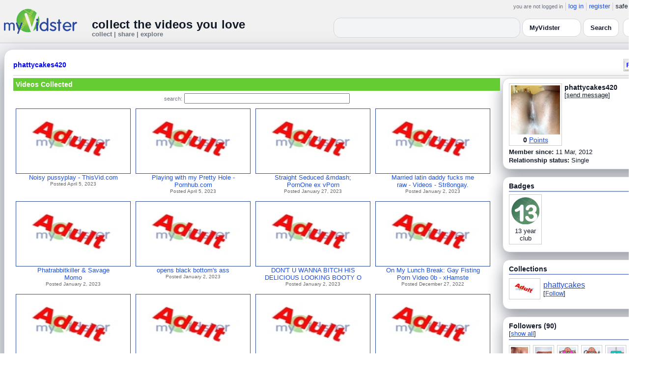

--- FILE ---
content_type: text/html; charset=UTF-8
request_url: https://www.myvidster.com/profile/phattycakes420
body_size: 10628
content:

<!DOCTYPE HTML PUBLIC "-//W3C//DTD HTML 4.01 Transitional//EN" "http://www.w3.org/TR/html4/loose.dtd">
<html>
<head>
<title>MyVidster | phattycakes420</title>
<meta http-equiv="Content-Type" content="text/html; charset=utf-8">
<meta name="description" content="">
<meta name="keywords" content="">
<link type="text/css" rel="stylesheet"  href="/css/style.css?type=css&v=144" />
<link type="text/css" rel="stylesheet"  href="/css/redmond/jquery-ui-1.8.22.custom.css?type=css&v=144" />
<link type="text/css" rel="stylesheet"  href="/css/smartbanner/jquery.smartbanner.css?type=css&v=144" />
<script type="text/javascript" src="/js/jquery-1.12.4.js?v=71"></script>
<script type="text/javascript" src="/js/jquery-migrate-1.4.1.js?v=71"></script>
<script type="text/javascript" src="/js/jquery-ui.min.js?v=71"></script>
<script type="text/javascript" src="/js/jquery.address-1.5.min.js?v=71"></script>
<script type="text/javascript" src="/js/myv_address.js?v=71"></script>
<script type="text/javascript" src="/js/jquery.qtip-1.0.0-rc3.min.js?v=71"></script>
<script type="text/javascript" src="/js/loadingoverlay.min.js?v=71"></script>
<script type="text/javascript" src="/js/vidster.js?v=71"></script>
<script type="text/javascript" src="/js/smartbanner/jquery.smartbanner.js?v=71"></script>
<script type="text/javascript" src="/js/feed.min.js?v=71"></script><script defer src="https://cdn.jsdelivr.net/npm/@cometchat/chat-embed@1.x.x/dist/main.js"></script><link rel="stylesheet" href="/prettyPhoto/css/prettyPhoto.css" type="text/css" media="screen" charset="utf-8" />
<script src="/prettyPhoto/js/jquery.prettyPhoto.js?v=5" type="text/javascript" charset="utf-8"></script>

<!-- Scoped modern styling for profile page (light/dark, matches other pages) -->
<style id="mv-profile-overrides">
  /* Theme tokens (light default) */
  #profile-page {
    --t-bg:#f3f4f6;
    --t-card:#ffffff;
    --t-border:#d1d5db;
    --t-text:#111827;
    --t-muted:#6b7280;
    --t-p1:#6d28d9;
    --t-p2:#a78bfa;
  }

  /* Dark theme overrides (same pattern as collection/channel) */
  html.dark #profile-page,
  body.dark #profile-page,
  .dark-mode #profile-page,
  .theme-dark #profile-page,
  [data-theme="dark"] #profile-page {
    --t-bg:#020617;
    --t-card:#020617;
    --t-border:#1f2937;
    --t-text:#e5e7eb;
    --t-muted:#9ca3af;
    --t-p1:#8b5cf6;
    --t-p2:#c4b5fd;
  }

  /* Canvas */
  #profile-page {
    background:var(--t-bg);
    color:var(--t-text);
    color-scheme:light dark;
    padding:12px 0 32px;
  }

  #profile-inner {
    max-width:1360px;
    margin:0 auto;
    padding:0 8px;
  }

  /* Main profile card (display_user output) */
  #profile-page .container3 {
    background:var(--t-card);
    border-radius:18px;
    border:1px solid var(--t-border);
    box-shadow:0 18px 45px rgba(15,23,42,.50);
    padding:16px 18px 20px;
  }

  /* Avoid old forced white backgrounds */
  #profile-page table {
    background:transparent !important;
  }

  /* Base typography + generic links */
  #profile-page td,
  #profile-page p,
  #profile-page span,
  #profile-page li {
    color:var(--t-text);
  }

  #profile-page a {
    color:var(--t-p1);
    text-decoration:none;
  }
  #profile-page a:hover {
    color:var(--t-p2);
    text-decoration:underline;
  }

  /* Headline styles for all profile section headers */
  #profile-page .home-header,
  #profile-page .collection_header,
  #profile-page .profile_header,
  #profile-page .profile_header_big,
  #profile-page .box_header,
  #profile-page .side_header,
  #profile-page .user_header,
  #profile-page .header,
  #profile-page .section_header,
  #profile-page .profile-title,
  #profile-page .profile_box_header {
    position:relative;
    padding-bottom:6px;
    margin-bottom:6px;
    font-weight:600;
    color:var(--t-text);
  }

  /* Gradient underline (matches 70% width pattern) */
  #profile-page .home-header::after,
  #profile-page .collection_header::after,
  #profile-page .profile_header::after,
  #profile-page .profile_header_big::after,
  #profile-page .box_header::after,
  #profile-page .side_header::after,
  #profile-page .section_header::after,
  #profile-page .profile-title::after,
  #profile-page .profile_box_header::after,
  #profile-page .user_header::after,
  #profile-page .header::after {
    content:"";
    position:absolute;
    left:0;
    bottom:0;
    height:2px;
    width:70%;
    border-radius:999px;
    background:linear-gradient(
        90deg,
        var(--t-p1) 0%,
        var(--t-p2) 60%,
        transparent 100%
    );
  }

  /* Right-rail / info boxes */
  #profile-page .right_box,
  #profile-page .side_box,
  #profile-page .details_video,
  #profile-page .details_ads {
    background:var(--t-card);
    border-radius:14px;
    border:1px solid var(--t-border);
    padding:10px 12px;
    box-shadow:0 12px 30px rgba(15,23,42,.45);
  }

  /* Pager at bottom of profile */
  #profile-page .pager a,
  #profile-page .pager span {
    font-size:11px;
  }

  #profile-page .pager a {
    padding:3px 6px;
    border-radius:999px;
    border:1px solid transparent;
  }
  #profile-page .pager a:hover {
    border-color:var(--t-p1);
    background:rgba(109,40,217,.08);
  }

  /* === Link + tag color rules to match video/collection pages === */

  /* LIGHT MODE: blue + underlined for tags + details links */
  html:not([data-theme="dark"]) #profile-page .tags a,
  html:not([data-theme="dark"]) #profile-page span.tags,
  html:not([data-theme="dark"]) #profile-page span.tags *,
  html:not([data-theme="dark"]) #profile-page .tags a *,
  html:not([data-theme="dark"]) #profile-page a.tag-link {
    color: var(--mvv-link-light) !important;
    -webkit-text-fill-color: var(--mvv-link-light) !important;
    text-decoration: underline !important;
  }

  html:not([data-theme="dark"]) #profile-page .details_video a,
  html:not([data-theme="dark"]) #profile-page .details_video a:visited {
    color: var(--mvv-link-light) !important;
    -webkit-text-fill-color: var(--mvv-link-light) !important;
    text-decoration: underline !important;
  }

  /* DARK MODE: lighter blue + underlined */
  html[data-theme="dark"] #profile-page .tags a,
  html[data-theme="dark"] #profile-page span.tags,
  html[data-theme="dark"] #profile-page span.tags *,
  html[data-theme="dark"] #profile-page .tags a *,
  html[data-theme="dark"] #profile-page a.tag-link {
    color: var(--mvv-link-dark) !important;
    -webkit-text-fill-color: var(--mvv-link-dark) !important;
    text-decoration: underline !important;
  }

  html[data-theme="dark"] #profile-page .details_video a,
  html[data-theme="dark"] #profile-page .details_video a:visited {
    color: var(--mvv-link-dark) !important;
    -webkit-text-fill-color: var(--mvv-link-dark) !important;
    text-decoration: underline !important;
  }

  /* Permission labels stay red in both modes (e.g., Adult) */
  #profile-page font[color="red"],
  #profile-page span[style*="red"],
  #profile-page a[style*="red"],
  #profile-page .permission,
  #profile-page .permissions {
    color:#ef4444 !important;
    -webkit-text-fill-color:#ef4444 !important;
  }
</style>

<!-- Google tag (gtag.js) -->
<script async src="https://www.googletagmanager.com/gtag/js?id=G-578CWQBKGV"></script>
<script>
  window.dataLayer = window.dataLayer || [];
  function gtag(){dataLayer.push(arguments);}
  gtag('js', new Date());

  gtag('config', 'G-578CWQBKGV');
</script>
<script type="text/javascript">
  function report_photo(name,id) {
        if (confirm('Report this photo?')) {
            x = {action:"report_photo", name:""+name+"", id:""+id+""};
            l='/processor.php';
            $("#report_photo").load(l,x);
        }
    }
  
  function block_user(disp_user_id,unblock) {
        if(unblock)
            var msg = "Unblock this user?";
        else
            var msg = "Block this user?"

        if (confirm(msg)) {
            x = {action:"block_user", disp_user_id:""+disp_user_id+"", unblock:""+unblock+""};
            l='/processor.php';
            $("#user_block").load(l,x);
        }
    }

  $(document).ready(function(){
    $("a[rel^='prettyPhoto']").prettyPhoto({
      markup: '<div class="pp_pic_holder"> \
                    <div class="ppt"> </div> \
                    <div class="pp_top"> \
                        <div class="pp_left"></div> \
                        <div class="pp_middle"></div> \
                        <div class="pp_right"></div> \
                    </div> \
                    <div class="pp_content_container"> \
                        <div class="pp_left"> \
                        <div class="pp_right"> \
                            <div class="pp_content"> \
                                <div class="pp_loaderIcon"></div> \
                                <div class="pp_fade"> \
                                    <a href="#" class="pp_expand" title="Expand the image">Expand</a> \
                                    <div class="pp_hoverContainer"> \
                                        <a class="pp_next" href="#">next</a> \
                                        <a class="pp_previous" href="#">previous</a> \
                                    </div> \
                                    <div id="pp_full_res"></div> \
                                    <div class="pp_details"> \
                                        <div class="pp_nav"> \
                                            <a href="#" class="pp_arrow_previous">Previous</a> \
                                            <p class="currentTextHolder">0/0</p> \
                                            <a href="#" class="pp_arrow_next">Next</a> \
                                        </div> \
                                        <p class="pp_description"></p> \
                                        <div id="report_photo"><a href="#" onclick="report_photo(\'phattycakes420\',\'202512\');">Report image</a></div> \
                                        <a class="pp_close" href="#">Close</a> \
                                    </div> \
                                </div> \
                            </div> \
                        </div> \
                        </div> \
                    </div> \
                    <div class="pp_bottom"> \
                        <div class="pp_left"></div> \
                        <div class="pp_middle"></div> \
                        <div class="pp_right"></div> \
                    </div> \
                </div> \
                <div class="pp_overlay"></div>'
    });
  });

</script>
</head>
<body>
<script>(function(){const k='theme',s=localStorage.getItem(k),d=matchMedia('(prefers-color-scheme: dark)').matches;document.documentElement.setAttribute('data-theme',(s==='light'||s==='dark')?s:(d?'dark':'light'));})();</script>
		<style id="modern-header-vars">
		:root{
		  --bg:#0b0f17;
		  --text:#e5e7eb;
		  --muted:#9ca3af;
		  --card:#121826;
		  --border:#1f2937;
		  --accent:#60a5fa;
		  --accent-strong:#3b82f6;
		}
		@media (prefers-color-scheme: light){
		  :root{
		    --bg:#ffffff; --text:#111827; --muted:#6b7280; --card:#fafafc; --border:#e5e7eb;
		    --accent:#2563eb; --accent-strong:#1d4ed8;
		  }
		}
		html, body { background: var(--bg); }
		#myv_header, #myv_header * { color: var(--text); }
		#myv_header a { color: var(--accent); text-decoration: none; }
		#myv_header a:hover { color: var(--accent-strong); text-decoration: underline; }
		.home-header { font-size:20px; font-weight:700; letter-spacing:.2px; }
		.home-sub { color: var(--muted); font-size:12px; }
		.theme-toggle { padding:6px 10px; border:1px solid var(--border); background:var(--card); color:var(--text); border-radius:10px; cursor:pointer; }
		</style>
		   <div class="container" id="myv_header" style="padding-top:5px;">
				<table width="1360" border="0" align="center" cellspacing="0" cellpadding="0">
					<tr>
						<td>
							<table width="100%" cellspacing="0" cellpadding="0" border="0">
								<tr>
									<td width="165" valign="bottom">
										<table width="100%" cellspacing="0" cellpadding="0" border="0">
											<tr>
												<td ><a href="/"><IMG SRC="/images/myvidster_logo.png?v=1" BORDER="0"></a></td>
											</tr>
										</table>
									</td>
									<td><IMG SRC="/images/spacer.gif" WIDTH="8" HEIGHT="1" BORDER="0" ALT=""></td>
									<td valign="top">
										<table width="100%" cellspacing="0" cellpadding="0" border="0">
											<tr>
												<td align="right"><ul id="sddm">
						<li><span class="postdate">you are not logged in</span></li>
						<li><a href="/user/">log in</a></li>
						<li><a href="/user/registration.php">register</a></li>
						<li class="last">safe browsing: <a href="#" onClick="if (confirm('To disable safe browsing you must be at least 18 years of age.')) window.location='/disable_filter.php'">on</a></li>
					</ul></td>
											</tr>
											<tr>
												<td><IMG SRC="/images/spacer.gif" WIDTH="1" HEIGHT="8" BORDER="0" ALT=""></td>
											</tr>
											<tr>
												<td align="right">
													<table width="100%" cellspacing="0" cellpadding="0" border="0"><tr>
														<td valign="bottom" align="left"><span class="home-header">collect the videos you love</span><br><span class="home-sub">collect | share | explore</span></td>
														<td align="right">
															<script type="text/javascript">
						$(function() {
							$("#q")
							.bind( "keydown", function( event ) {
								if ( event.keyCode === $.ui.keyCode.TAB &&
										$( this ).data( "autocomplete" ).menu.active ) {
									event.preventDefault();
								}
							})
							.autocomplete({
								source: function( request, response ) {
									$.getJSON( "/search_callback.php?type=search", {
										term: extractLast( request.term )
									}, response );
								},
								search: function() {
									var term = extractLast( this.value );
									if ( term.length < 2 ) {
										return false;
									}
								},
								focus: function() { return false; },
								select: function( event, ui ) {
									var terms = split( this.value );
									terms.pop();
									terms.push( ui.item.value );
									terms.push( "" );
									this.value = terms.join( " " );
									return false;
								},
								minLength: 2,
								delay: 100
							});
						});
					</script>
					<div class="ui-widget">
						<form name="searchForm" id="searchForm" method="get" action="/search/">
							<input type="text" name="q" id="q" maxlength="175" value="" size="50">
							<select name="filter_by" class="filter_by">
				<option value="myvidster" selected>MyVidster</option>
				<option value="web">web</option>
				<option value="profiles">profiles</option>
				<option value="groups">groups</option>
				</select>
							<input type="submit" value="Search">
						</form>
					</div>
															
														</td><td><!-- Minimal add: the toggle button -->
															<button id="themeToggle" class="theme-toggle" style="margin-left:8px;margin-bottom:2px;">🌙 Dark</button></td></tr>
													</table>
												</td>
											</tr>
										</table>
									</td>
								</tr>
							</table>
						</td>
					</tr>
					<tr>
						<td><IMG SRC="/images/spacer.gif" WIDTH="1" HEIGHT="10" BORDER="0" ALT=""></td>
					</tr>
				</table>
			</div>
			<!-- Minimal add: click handler -->
			<script>(function(){var b=document.getElementById("themeToggle");if(!b)return;var H=document.documentElement,k="theme";function L(){b.textContent=H.getAttribute("data-theme")==="dark"?"☀️ Light":"🌙 Dark"}b.addEventListener("click",function(){var n=H.getAttribute("data-theme")==="dark"?"light":"dark";H.setAttribute("data-theme",n);localStorage.setItem(k,n);L()});L()})();</script>
			
<div id="profile-page">
  <div id="profile-inner" class="container2">
    <table align="center" width="1360" cellspacing="0" cellpadding="0" border="0">
        <tr>
          <td>
            <div class="container3">
              <table align="center" width="100%" cellpadding="0"
		cellspacing="0" border="0">
			<tr><td align="left" valign="top"><div class="details_header">
						<table width="100%" cellpadding="0" cellspacing="0">
						<tr><td align="left"><a name="channel"></a><h2><a href="/profile/phattycakes420">phattycakes420</a></h2></td><td align="right" valign="top"><button name="subscribe" class="mybutton" onClick="window.location='/subscriptions/&action=add&action_id=202512&action_type=user'" />Follow user</button></td></tr>
			</table></div></td></tr>
			<tr><td><IMG SRC="//cdn2.myvidster.com/images/spacer.gif" WIDTH="1" HEIGHT="5" BORDER="0"></td></tr>
			<tr><td><table width="100%" align='center' border="0" cellpadding="0"
					cellspacing="0">
			<tr><td align="left" valign="top" width="995"><div class="details3">
			<table width="100%" cellpadding="0" cellspacing="0" border="0">
			<tr><td><div id="infobox2"><table cellspacing="0" cellpadding="0" width="100%"><tr><td><h2>Videos Collected</h2></td></tr></table></div></td></tr>
			<tr><td><IMG SRC="//cdn2.myvidster.com/images/spacer.gif" WIDTH="1" HEIGHT="5" BORDER="0"></td></tr>
			<tr><td><div align="center" style=""><form name="searchForm" id="searchForm" method="get" action="/search/">
							<span class="postdate">search:</span> <input type="text" name="q" id="q" maxlength="132" value="" size="40">
							<input type="hidden" name="filter_by" value="user_202512">
						</form>
					</div></td></tr>
			<tr><td><div id="thumb_space"><table cellpadding=0 cellspacing=0 width="100%"><tr><td><div id="thumbnail-container" class="clearfix"><ul class="slides clearfix"><li class="thumbnail">
						<a href='/video/307975043/Noisy_pussyplay_-_ThisVidcom' class="fetch_preview" id="2cff62b54b54922bd772aed2f3653965"><img class="photos" width="230" height="129" src="//cdn2.myvidster.com/images/adult.jpg"></a>
					<div class="mvp_grid_panel_title">
						<a href="/video/307975043/Noisy_pussyplay_-_ThisVidcom">Noisy pussyplay - ThisVid.com</a>
					</div>
					<div class='mvp_grid_panel_details'>
						Posted April 5, 2023
					</div></li>
<li class="thumbnail">
						<a href='/video/307974032/Playing_with_my_Pretty_Hole_-_Pornhubcom' class="fetch_preview" id="ce847663028430a4ac92d83e5060d7ac"><img class="photos" width="230" height="129" src="//cdn2.myvidster.com/images/adult.jpg"></a>
					<div class="mvp_grid_panel_title">
						<a href="/video/307974032/Playing_with_my_Pretty_Hole_-_Pornhubcom">Playing with my Pretty Hole -<br>Pornhub.com</a>
					</div>
					<div class='mvp_grid_panel_details'>
						Posted April 5, 2023
					</div></li>
<li class="thumbnail">
						<a href='/video/297070472/Straight_Seduced_mdash_PornOne_ex_vPorn' class="fetch_preview" id="7fcb059b76d24aad58a9369b3bd9875a"><img class="photos" width="230" height="129" src="//cdn2.myvidster.com/images/adult.jpg"></a>
					<div class="mvp_grid_panel_title">
						<a href="/video/297070472/Straight_Seduced_mdash_PornOne_ex_vPorn">Straight Seduced &amp;mdash;<br>PornOne ex vPorn</a>
					</div>
					<div class='mvp_grid_panel_details'>
						Posted January 27, 2023
					</div></li>
<li class="thumbnail">
						<a href='/video/294230730/Married_latin_daddy_fucks_me_raw_-_Videos_-_Str8ongaycom' class="fetch_preview" id="b96d7f316a5f00001e0afccdcf1c3744"><img class="photos" width="230" height="129" src="//cdn2.myvidster.com/images/adult.jpg"></a>
					<div class="mvp_grid_panel_title">
						<a href="/video/294230730/Married_latin_daddy_fucks_me_raw_-_Videos_-_Str8ongaycom">Married latin daddy fucks me<br>raw - Videos - Str8ongay.</a>
					</div>
					<div class='mvp_grid_panel_details'>
						Posted January 2, 2023
					</div></li>
<div class="empty_clear_floats" style="height: 5px"></div><li class="thumbnail">
						<a href='/video/294223415/Phatrabbitkiller_Savage_Momo' class="fetch_preview" id="41ff31129f9497b585a78107a9bba761"><img class="photos" width="230" height="129" src="//cdn2.myvidster.com/images/adult.jpg"></a>
					<div class="mvp_grid_panel_title">
						<a href="/video/294223415/Phatrabbitkiller_Savage_Momo">Phatrabbitkiller &amp; Savage<br>Momo</a>
					</div>
					<div class='mvp_grid_panel_details'>
						Posted January 2, 2023
					</div></li>
<li class="thumbnail">
						<a href='/video/294223374/opens_black_bottoms_ass' class="fetch_preview" id="bf3f221222eb00af96b6c862f99e39a8"><img class="photos" width="230" height="129" src="//cdn2.myvidster.com/images/adult.jpg"></a>
					<div class="mvp_grid_panel_title">
						<a href="/video/294223374/opens_black_bottoms_ass">opens black bottom&#039;s ass</a>
					</div>
					<div class='mvp_grid_panel_details'>
						Posted January 2, 2023
					</div></li>
<li class="thumbnail">
						<a href='/video/294222308/DONT_U_WANNA_BITCH_HIS_DELICIOUS_LOOKING_BOOTY_OUT_Such_Hot_Jock_Hot_Masturbation_Scene' class="fetch_preview" id="32db75c4ac0419861eb40fe37f00adcb"><img class="photos" width="230" height="129" src="//cdn2.myvidster.com/images/adult.jpg"></a>
					<div class="mvp_grid_panel_title">
						<a href="/video/294222308/DONT_U_WANNA_BITCH_HIS_DELICIOUS_LOOKING_BOOTY_OUT_Such_Hot_Jock_Hot_Masturbation_Scene">DON&#039;T U WANNA BITCH HIS<br>DELICIOUS LOOKING BOOTY O</a>
					</div>
					<div class='mvp_grid_panel_details'>
						Posted January 2, 2023
					</div></li>
<li class="thumbnail">
						<a href='/video/293444617/On_My_Lunch_Break_Gay_Fisting_Porn_Video_0b_-_xHamster' class="fetch_preview" id="8a6c6123e7d0157fc1ef2a203cfbcc15"><img class="photos" width="230" height="129" src="//cdn2.myvidster.com/images/adult.jpg"></a>
					<div class="mvp_grid_panel_title">
						<a href="/video/293444617/On_My_Lunch_Break_Gay_Fisting_Porn_Video_0b_-_xHamster">On My Lunch Break: Gay Fisting<br>Porn Video 0b - xHamste</a>
					</div>
					<div class='mvp_grid_panel_details'>
						Posted December 27, 2022
					</div></li>
<div class="empty_clear_floats" style="height: 5px"></div><li class="thumbnail">
						<a href='/video/293406210/YngFun_-_Got_my_son_drunk_and_high_then_took_him_to_a_hotel_room_so_me_and_my_mate_could_fuck_his_little_ass_raw' class="fetch_preview" id="c1c9bd0c29c5cc328b7e417c5fe893db"><img class="photos" width="230" height="129" src="//cdn2.myvidster.com/images/adult.jpg"></a>
					<div class="mvp_grid_panel_title">
						<a href="/video/293406210/YngFun_-_Got_my_son_drunk_and_high_then_took_him_to_a_hotel_room_so_me_and_my_mate_could_fuck_his_little_ass_raw">YngFun - Got my son drunk and<br>high then took him to a </a>
					</div>
					<div class='mvp_grid_panel_details'>
						Posted December 26, 2022
					</div></li>
<li class="thumbnail">
						<a href='/video/293406162/Brando_Fine_Ass_Fucking_A_Pillow' class="fetch_preview" id="756f7dba042a402b849efce3455612c0"><img class="photos" width="230" height="129" src="//cdn2.myvidster.com/images/adult.jpg"></a>
					<div class="mvp_grid_panel_title">
						<a href="/video/293406162/Brando_Fine_Ass_Fucking_A_Pillow">Brando Fine Ass Fucking A<br>PillowðŸ˜ðŸ¤¤...</a>
					</div>
					<div class='mvp_grid_panel_details'>
						Posted December 26, 2022
					</div></li>
<li class="thumbnail">
						<a href='/video/288298025/20170609_232926_-_XVIDEOSCOM' class="fetch_preview" id="729255dde343d3512bec71af1c25d177"><img class="photos" width="230" height="129" src="//cdn2.myvidster.com/images/adult.jpg"></a>
					<div class="mvp_grid_panel_title">
						<a href="/video/288298025/20170609_232926_-_XVIDEOSCOM">20170609 232926 - XVIDEOS.COM</a>
					</div>
					<div class='mvp_grid_panel_details'>
						Posted November 12, 2022
					</div></li>
<li class="thumbnail">
						<a href='/video/284008378/Met_My_Neighbor_at_the_Playground_for_Late_Night_Fuck_on_the_Bench' class="fetch_preview" id="113e1533d6ab668f57542ac50e81c9af"><img class="photos" width="230" height="129" src="//cdn2.myvidster.com/images/adult.jpg"></a>
					<div class="mvp_grid_panel_title">
						<a href="/video/284008378/Met_My_Neighbor_at_the_Playground_for_Late_Night_Fuck_on_the_Bench">Met My Neighbor at the<br>Playground for Late Night Fuck<br></a>
					</div>
					<div class='mvp_grid_panel_details'>
						Posted October 7, 2022
					</div></li>
<div class="empty_clear_floats" style="height: 5px"></div><li class="thumbnail">
						<a href='/video/281373521/_The_Crown_on_Twitter_quothttpstcoqt_IEC7Bmmrquot_Twitter' class="fetch_preview" id="dcd12c626d91a9f29a29ae93778e3cb7"><img class="photos" width="230" height="129" src="//cdn2.myvidster.com/images/adult.jpg"></a>
					<div class="mvp_grid_panel_title">
						<a href="/video/281373521/_The_Crown_on_Twitter_quothttpstcoqt_IEC7Bmmrquot_Twitter">ðŸ¤´ðŸ½ The Crown<br>ðŸ¤´ðŸ½ on Twitter</a>
					</div>
					<div class='mvp_grid_panel_details'>
						Posted September 15, 2022
					</div></li>
<li class="thumbnail">
						<a href='/video/281372634/Sodom_-_Prison_Shooterfollow_Jerking_my_big_black_dick_until_I_cum' class="fetch_preview" id="b0df7d053b088b54d56bb66c42028635"><img class="photos" width="230" height="129" src="//cdn2.myvidster.com/images/adult.jpg"></a>
					<div class="mvp_grid_panel_title">
						<a href="/video/281372634/Sodom_-_Prison_Shooterfollow_Jerking_my_big_black_dick_until_I_cum">Sodom - Prison<br>ShooterðŸ’¦ðŸ’¦ðŸ�<br>��¦âž�</a>
					</div>
					<div class='mvp_grid_panel_details'>
						Posted September 15, 2022
					</div></li>
<li class="thumbnail">
						<a href='/video/279110582/My_free_day_-_XVIDEOSCOM' class="fetch_preview" id="73975c87d5f34dba61f9002e8b09f115"><img class="photos" width="230" height="129" src="//cdn2.myvidster.com/images/adult.jpg"></a>
					<div class="mvp_grid_panel_title">
						<a href="/video/279110582/My_free_day_-_XVIDEOSCOM">My free day - XVIDEOS.COM</a>
					</div>
					<div class='mvp_grid_panel_details'>
						Posted August 27, 2022
					</div></li>
<li class="thumbnail">
						<a href='/video/275680197/My_Favorite_Porn' class="fetch_preview" id="a83165a82a6012289a9f26133642327e"><img class="photos" width="230" height="129" src="//cdn2.myvidster.com/images/adult.jpg"></a>
					<div class="mvp_grid_panel_title">
						<a href="/video/275680197/My_Favorite_Porn">My Favorite Porn</a>
					</div>
					<div class='mvp_grid_panel_details'>
						Posted July 28, 2022
					</div></li>
<div class="empty_clear_floats" style="height: 5px"></div></ul></div></td></tr><tr><td align="right"><div class="pagination"><span class="disabled" >&lt; prev</span><span class="current">1</span><a href="#user"
						rel="address:/2 nofollow"
						onClick="display_user('202512','2','16','181');">2</a><a href="#user"
						rel="address:/3 nofollow"
						onClick="display_user('202512','3','16','181');">3</a><a href="#user"
						rel="address:/4 nofollow"
						onClick="display_user('202512','4','16','181');">4</a><a href="#user"
						rel="address:/5 nofollow"
						onClick="display_user('202512','5','16','181');">5</a><a href="#user"
						rel="address:/6 nofollow"
						onClick="display_user('202512','6','16','181');">6</a><a href="#user"
						rel="address:/7 nofollow"
						onClick="display_user('202512','7','16','181');">7</a><a href="#user"
						rel="address:/8 nofollow"
						onClick="display_user('202512','8','16','181');">8</a><a href="#user"
						rel="address:/9 nofollow"
						onClick="display_user('202512','9','16','181');">9</a>...<a href="#user"
					rel="address:/11 nofollow"
					onClick="display_user('202512','11','16','181');">11</a><a href="#user"
					rel="address:/12 nofollow"
					onClick="display_user('202512','12','16','181');">12</a><a href="javascript:void(0);" 
				rel="address:/2 nofollow"
				onclick="display_user('202512','2','16','181');" >next &gt;</a></div>
</td></tr></table></div><script type="text/javascript">
					 $(document).ready(function(){
						if ($.address.pathNames() > 1) {
							display_user(202512,$.address.pathNames(),16);
						}			
					});
				</script></td></tr></table></div></td>
		<td><IMG SRC="//cdn2.myvidster.com/images/spacer.gif" WIDTH="5" HEIGHT="1" BORDER="0"></td>
		<td valign="top" width=""><table cellpadding=0 cellspacing=0 width="100%">
			<tr><td><div class="details_video">
					<table cellpadding=0 cellspacing=0 width="100%" border=0>	
						<tr><td>
								<div style="position:relative;">
								<div class="vidthumbnail" style="margin-right:5px;">
								<a href="https://cdn2.myvidster.com/user/images/profile/202512_sm.jpg?v=1508005851" rel="prettyPhoto">
									<img src="https://cdn2.myvidster.com/user/images/profile/202512_sm.jpg?v=1508005851" width="100" height="100">
								</a>
							
							<div align="center"style="font-size:14px; padding-top: 3px;">
								
								<b>0</b>
							<a id='test' href="/docs/help#q15" class="test">Points</a>	
							</div>			
							</div>			 
							<script type="text/javascript">
							// Create the tooltips only on document load
							$(document).ready(function() 
							{
							   // Match all link elements with href attributes within the content div
							   $('#test').qtip(
							   {
							   		content: '<div style ="padding-left: 10px;"> To earn points:<li>Flag videos as broken/inappropriate</li><li>Add filters to videos that have none</li><a href="/docs/help#q15">Tell me more!</a></div>',
							    	position: {
						            	corner: {
							               target: 'bottomRight', // Position the tooltip above the link
							               tooltip: 'topLeft'
						            	},
							            adjust: {
							               screen: true // Keep the tooltip on-screen at all times
							            }
						         	},
						         	show: { 
							            solo: true,
										delay: 800
							        },
						         	hide: {
										delay: 200,
										fixed: true
									},
									events: {
										render: function(event, api) {
											api.set('hide.event', false);
										}
									},
						        	style: {
							            tip: true,
							            border: {
							               width: 0,
							               radius: 4,
							               color: '#5CDE58'
							            },
							            name: 'light', // Use the default light style
							            width: 250 // Set the tooltip width
						        	}
							   });
							});
							</script>
							<h2>phattycakes420</h2>[<a href="/user/?errorcode=2&redirect=%2Fuser%2Fhome.php%3Fredirect%3D%252Fprofile%2Fphattycakes420" title="Send phattycakes420 a private message"><span id="online_status">send message</span></a>]
								<div style="top:0px;right:0px;position:absolute;"><a href="/rss/user/202512"><img src="//cdn2.myvidster.com/images/rss_28.png" border="0" title="RSS feed"></a></div>
								</div>
						</td></tr>
						<tr><td><IMG SRC="//cdn2.myvidster.com/images/spacer.gif" WIDTH="1" HEIGHT="5" BORDER="0"></td></tr>
						<tr><td><B>Member since:</B> 11 Mar, 2012</td></tr>
						
						
						<tr><td><IMG SRC="//cdn2.myvidster.com/images/spacer.gif" WIDTH="1" HEIGHT="2" BORDER="0"></td></tr>
						<tr><td><B>Relationship status:</B> Single</td></tr>
						
					</table>
				</div></td></tr>
			<tr><td><IMG SRC="//cdn2.myvidster.com/images/spacer.gif" WIDTH="1" HEIGHT="15" BORDER="0"></td></tr>
			
			<tr><td><div class="details_video">
					<table cellpadding=0 cellspacing=0 width="100%">	
						<tr><td><h2>Badges</h2></td></tr>
						<tr>
							<td><img src="//cdn2.myvidster.com/images/spacer.gif" width="1" height="2" border="0" alt=""></td>
						</tr>
						<tr>
							<td><div class="border2"><img src="//cdn2.myvidster.com/images/spacer.gif" width="300" height="5" border="0" alt=""></div></td>
						</tr>
						<tr><td>
							<div class="badge"><img src="//cdn2.myvidster.com/images/badges/yearclub13.png?v=1" title="13 year club"><div style="margin-top:5px;">13 year<br>club</div></div>
						</td></tr>
					</table>
				</div></td></tr>
			<tr>
			<tr><td><IMG SRC="//cdn2.myvidster.com/images/spacer.gif" WIDTH="1" HEIGHT="15" BORDER="0"></td></tr>
			<tr><td><div class="details_video">
					<table cellpadding=0 cellspacing=0 width="100%">	
						<tr><td><h2>Collections</h2></td></tr>
						<tr>
							<td><img src="//cdn2.myvidster.com/images/spacer.gif" width="1" height="2" border="0" alt=""></td>
						</tr>
						<tr>
							<td><div class="border2"><img src="//cdn2.myvidster.com/images/spacer.gif" width="300" height="5" border="0" alt=""></div></td>
						</tr>
						<tr><td><ul class="vid_list"><li><div style="display: block;height:50px;"><div class="vidthumbnail" style="margin-right:6px;margin-bottom:6px;">
					<a href="/collection/199706"><img src="//cdn2.myvidster.com/images/adult.jpg" height="35" width="56" border="0" alt="thumbnail" title="phattycakes"></a></div><div style="padding-top:5px;"><a href="/collection/199706" style="font-size:16px;">phattycakes</a><BR>[<a href="/subscriptions/&action=add&action_id=199706&action_type=gallery">Follow</a>]</div></div></li></ul></td></tr>
						
					</table>
				</div></td></tr>
			<tr><td><IMG SRC="//cdn2.myvidster.com/images/spacer.gif" WIDTH="1" HEIGHT="15" BORDER="0"></td></tr>
			
			<tr><td><div class="details_video">
					<table cellpadding=0 cellspacing=0 width="100%">	
						<tr><td><h2>Followers (90)</h2> [<a href="/profile/phattycakes420/followers">show all</a>]</td></tr>
						<tr>
							<td><img src="//cdn2.myvidster.com/images/spacer.gif" width="1" height="4" border="0" alt=""></td>
						</tr>
						<tr>
							<td><div class="border2"><img src="//cdn2.myvidster.com/images/spacer.gif" width="300" height="5" border="0" alt=""></div></td>
						</tr>
						<tr><td><div class="users"><div class="vidthumbnail" style="margin-right:6px;margin-bottom:6px;">
						<a href="/profile/LamarTheLover"><img src="https://cdn2.myvidster.com/user/images/profile/2046680_sm.jpg?v=1501347883" height="35" width="35" border="0" alt="thumbnail" title="LamarTheLover" ></a>
						</div><div class="vidthumbnail" style="margin-right:6px;margin-bottom:6px;">
						<a href="/profile/youinsideme"><img src="https://cdn2.myvidster.com/user/images/profile/9493_sm.jpg?v=1377670955" height="35" width="35" border="0" alt="thumbnail" title="youinsideme" ></a>
						</div><div class="vidthumbnail" style="margin-right:6px;margin-bottom:6px;">
						<a href="/profile/Qtazntpaboi"><img src="https://cdn2.myvidster.com/user/images/profile/786523_sm.jpg?v=1439318333" height="35" width="35" border="0" alt="thumbnail" title="Qtazntpaboi" ></a>
						</div><div class="vidthumbnail" style="margin-right:6px;margin-bottom:6px;">
						<a href="/profile/Jrswagg"><img src="https://cdn2.myvidster.com/user/images/profile/856351_sm.jpg?v=1488040852" height="35" width="35" border="0" alt="thumbnail" title="Jrswagg" ></a>
						</div><div class="vidthumbnail" style="margin-right:6px;margin-bottom:6px;">
						<a href="/profile/perago"><img src="https://cdn2.myvidster.com/user/images/profile/2354503_sm.jpg?v=1703713459" height="35" width="35" border="0" alt="thumbnail" title="perago" ></a>
						</div><div class="vidthumbnail" style="margin-right:6px;margin-bottom:6px;">
						<a href="/profile/Yellowmello"><img src="https://cdn2.myvidster.com/user/images/profile/419411_sm.png?v=1384211778" height="35" width="35" border="0" alt="thumbnail" title="Yellowmello" ></a>
						</div><div class="vidthumbnail" style="margin-right:6px;margin-bottom:6px;">
						<a href="/profile/nakamichi80"><img src="https://cdn2.myvidster.com/user/images/profile/1863_sm.jpg?v=1360866749" height="35" width="35" border="0" alt="thumbnail" title="nakamichi80" ></a>
						</div><div class="vidthumbnail" style="margin-right:6px;margin-bottom:6px;">
						<a href="/profile/CrazyC"><img src="https://cdn2.myvidster.com/user/images/profile/281882_sm.jpg?v=1424465174" height="35" width="35" border="0" alt="thumbnail" title="CrazyC" ></a>
						</div><div class="vidthumbnail" style="margin-right:6px;margin-bottom:6px;">
						<a href="/profile/Bosskila"><img src="https://cdn2.myvidster.com/user/images/profile/915662_sm.jpg?v=1490217816" height="35" width="35" border="0" alt="thumbnail" title="Bosskila" ></a>
						</div><div class="vidthumbnail" style="margin-right:6px;margin-bottom:6px;">
						<a href="/profile/BigStick2020"><img src="https://cdn2.myvidster.com/user/images/profile/2888945_sm.jpg?v=1571232863" height="35" width="35" border="0" alt="thumbnail" title="BigStick2020" ></a>
						</div><div class="vidthumbnail" style="margin-right:6px;margin-bottom:6px;">
						<a href="/profile/ZoLove"><img src="https://cdn2.myvidster.com/user/images/profile/238539_sm.jpg?v=1562999565" height="35" width="35" border="0" alt="thumbnail" title="ZoLove" ></a>
						</div><div class="vidthumbnail" style="margin-right:6px;margin-bottom:6px;">
						<a href="/profile/Kdknown"><img src="https://cdn2.myvidster.com/user/images/profile/2027133_sm.jpg?v=1484958484" height="35" width="35" border="0" alt="thumbnail" title="Kdknown" ></a>
						</div><div class="vidthumbnail" style="margin-right:6px;margin-bottom:6px;">
						<a href="/profile/3atm33hr1ght"><img src="https://cdn2.myvidster.com/user/images/profile/479118_sm.jpg?v=1478546319" height="35" width="35" border="0" alt="thumbnail" title="3atm33hr1ght" ></a>
						</div><div class="vidthumbnail" style="margin-right:6px;margin-bottom:6px;">
						<a href="/profile/Rybota"><img src="https://cdn2.myvidster.com/user/images/profile/950421_sm.jpg?v=1428163211" height="35" width="35" border="0" alt="thumbnail" title="Rybota" ></a>
						</div><div class="vidthumbnail" style="margin-right:6px;margin-bottom:6px;">
						<a href="/profile/CJ87"><img src="https://cdn2.myvidster.com/user/images/profile/357811_sm.jpg?v=1562993085" height="35" width="35" border="0" alt="thumbnail" title="CJ87" ></a>
						</div><div class="vidthumbnail" style="margin-right:6px;margin-bottom:6px;">
						<a href="/profile/gangsterboogie"><img src="https://cdn2.myvidster.com/user/images/profile/219506_sm.jpg?v=1414335027" height="35" width="35" border="0" alt="thumbnail" title="gangsterboogie" ></a>
						</div><div class="vidthumbnail" style="margin-right:6px;margin-bottom:6px;">
						<a href="/profile/crash889"><img src="https://cdn2.myvidster.com/user/images/profile/789680_sm.jpg?v=1474335965" height="35" width="35" border="0" alt="thumbnail" title="crash889" ></a>
						</div><div class="vidthumbnail" style="margin-right:6px;margin-bottom:6px;">
						<a href="/profile/LightskinAss"><img src="https://cdn2.myvidster.com/user/images/profile/2027964_sm.jpg?v=1554937329" height="35" width="35" border="0" alt="thumbnail" title="LightskinAss" ></a>
						</div><div class="vidthumbnail" style="margin-right:6px;margin-bottom:6px;">
						<a href="/profile/DestroSnake"><img src="https://cdn2.myvidster.com/user/images/profile/2936847_sm.jpg?v=1585561985" height="35" width="35" border="0" alt="thumbnail" title="DestroSnake" ></a>
						</div><div class="vidthumbnail" style="margin-right:6px;margin-bottom:6px;">
						<a href="/profile/jeremythefarie"><img src="https://cdn2.myvidster.com/user/images/profile/385613_sm.jpg?v=1449149130" height="35" width="35" border="0" alt="thumbnail" title="jeremythefarie" ></a>
						</div><div class="vidthumbnail" style="margin-right:6px;margin-bottom:6px;">
						<a href="/profile/Str8dudedl1"><img src="https://cdn2.myvidster.com/user/images/profile/346251_sm.jpg?v=1452869241" height="35" width="35" border="0" alt="thumbnail" title="Str8dudedl1" ></a>
						</div><div class="vidthumbnail" style="margin-right:6px;margin-bottom:6px;">
						<a href="/profile/samgoz"><img src="https://cdn2.myvidster.com/user/images/profile/232958_sm.jpg?v=1518374329" height="35" width="35" border="0" alt="thumbnail" title="samgoz" ></a>
						</div><div class="vidthumbnail" style="margin-right:6px;margin-bottom:6px;">
						<a href="/profile/dre_boogy"><img src="https://cdn2.myvidster.com/user/images/profile/517600_sm.jpg?v=1416787506" height="35" width="35" border="0" alt="thumbnail" title="dre_boogy" ></a>
						</div><div class="vidthumbnail" style="margin-right:6px;margin-bottom:6px;">
						<a href="/profile/Rawnycnow"><img src="https://www.gravatar.com/avatar/94a7cbe7ed2e9cbca5aa43eb5b24a9e7?s=35&d=monsterid&r=pg&forcedefault=1" height="35" width="35" border="0" alt="thumbnail" title="Rawnycnow" ></a>
						</div><div class="vidthumbnail" style="margin-right:6px;margin-bottom:6px;">
						<a href="/profile/d_dreamin"><img src="https://www.gravatar.com/avatar/4ccff97f91998b3259c1c4e61add6d6f?s=35&d=monsterid&r=pg&forcedefault=1" height="35" width="35" border="0" alt="thumbnail" title="d_dreamin" ></a>
						</div><div class="vidthumbnail" style="margin-right:6px;margin-bottom:6px;">
						<a href="/profile/swagg_boy"><img src="https://www.gravatar.com/avatar/9a2719ac85aa667f240a6d448271d0d2?s=35&d=monsterid&r=pg&forcedefault=1" height="35" width="35" border="0" alt="thumbnail" title="swagg_boy" ></a>
						</div><div class="vidthumbnail" style="margin-right:6px;margin-bottom:6px;">
						<a href="/profile/powa"><img src="https://www.gravatar.com/avatar/4581151da3c42b660624d427c8bbd541?s=35&d=monsterid&r=pg&forcedefault=1" height="35" width="35" border="0" alt="thumbnail" title="powa" ></a>
						</div><div class="vidthumbnail" style="margin-right:6px;margin-bottom:6px;">
						<a href="/profile/Mariojordanred"><img src="https://www.gravatar.com/avatar/134573b88c74869ad21a43d8a32b413e?s=35&d=monsterid&r=pg&forcedefault=1" height="35" width="35" border="0" alt="thumbnail" title="Mariojordanred" ></a>
						</div><div class="vidthumbnail" style="margin-right:6px;margin-bottom:6px;">
						<a href="/profile/MadBlue"><img src="https://www.gravatar.com/avatar/6000bc86a1209c208f58c319424c3799?s=35&d=monsterid&r=pg&forcedefault=1" height="35" width="35" border="0" alt="thumbnail" title="MadBlue" ></a>
						</div><div class="vidthumbnail" style="margin-right:6px;margin-bottom:6px;">
						<a href="/profile/n3raah"><img src="https://www.gravatar.com/avatar/34a1082cc112b26420f5bc411e1e7563?s=35&d=monsterid&r=pg&forcedefault=1" height="35" width="35" border="0" alt="thumbnail" title="n3raah" ></a>
						</div></div></td></tr>
					</table>
				</div></td></tr>
			<tr><td><IMG SRC="//cdn2.myvidster.com/images/spacer.gif" WIDTH="1" HEIGHT="15" BORDER="0"></td></tr>

			<tr><td><div class="details_video">
						<table cellpadding=0 cellspacing=0 width="100%">	
						<tr><td><h2>Following (31)</h2> [<a href="/profile/phattycakes420/following">show all</a>]</td></tr>
						<tr>
							<td><img src="//cdn2.myvidster.com/images/spacer.gif" width="1" height="4" border="0" alt=""></td>
						</tr>
						<tr>
							<td><div class="border2"><img src="//cdn2.myvidster.com/images/spacer.gif" width="300" height="5" border="0" alt=""></div></td>
						</tr>
						<tr><td><div class="users"><div class="vidthumbnail" style="margin-right:6px;margin-bottom:6px;">
								<a href="/profile/TastyBlkMan"><img src="https://cdn2.myvidster.com/user/images/profile/299934_sm.jpg?v=1352570544" height="35" width="35" border="0" alt="thumbnail" title="TastyBlkMan" ></a>
								</div><div class="vidthumbnail" style="margin-right:6px;margin-bottom:6px;">
								<a href="/profile/JerelJackson"><img src="https://cdn2.myvidster.com/user/images/profile/364439_sm.jpg?v=1436048893" height="35" width="35" border="0" alt="thumbnail" title="JerelJackson" ></a>
								</div><div class="vidthumbnail" style="margin-right:6px;margin-bottom:6px;">
								<a href="/profile/Pauloser"><img src="https://cdn2.myvidster.com/user/images/profile/603902_sm.jpg?v=1610094462" height="35" width="35" border="0" alt="thumbnail" title="Pauloser" ></a>
								</div><div class="vidthumbnail" style="margin-right:6px;margin-bottom:6px;">
								<a href="/profile/cbear04"><img src="https://cdn2.myvidster.com/user/images/profile/103011_sm.jpg?v=1464360114" height="35" width="35" border="0" alt="thumbnail" title="cbear04" ></a>
								</div><div class="vidthumbnail" style="margin-right:6px;margin-bottom:6px;">
								<a href="/profile/antho32"><img src="https://cdn2.myvidster.com/user/images/profile/571748_sm.jpg?v=1476414416" height="35" width="35" border="0" alt="thumbnail" title="antho32" ></a>
								</div><div class="vidthumbnail" style="margin-right:6px;margin-bottom:6px;">
								<a href="/profile/starbucz"><img src="https://cdn2.myvidster.com/user/images/profile/63062_sm.jpg?v=1417596254" height="35" width="35" border="0" alt="thumbnail" title="starbucz" ></a>
								</div><div class="vidthumbnail" style="margin-right:6px;margin-bottom:6px;">
								<a href="/profile/kingeros"><img src="https://cdn2.myvidster.com/user/images/profile/29854_sm.jpg?v=1634086531" height="35" width="35" border="0" alt="thumbnail" title="kingeros" ></a>
								</div><div class="vidthumbnail" style="margin-right:6px;margin-bottom:6px;">
								<a href="/profile/Time2play"><img src="https://cdn2.myvidster.com/user/images/profile/359529_sm.jpg?v=1510921159" height="35" width="35" border="0" alt="thumbnail" title="Time2play" ></a>
								</div><div class="vidthumbnail" style="margin-right:6px;margin-bottom:6px;">
								<a href="/profile/smokemylust"><img src="https://cdn2.myvidster.com/user/images/profile/415351_sm.jpg?v=1398742093" height="35" width="35" border="0" alt="thumbnail" title="smokemylust" ></a>
								</div><div class="vidthumbnail" style="margin-right:6px;margin-bottom:6px;">
								<a href="/profile/kaihill1"><img src="https://cdn2.myvidster.com/user/images/profile/557829_sm.jpg?v=1431235431" height="35" width="35" border="0" alt="thumbnail" title="kaihill1" ></a>
								</div><div class="vidthumbnail" style="margin-right:6px;margin-bottom:6px;">
								<a href="/profile/Hotbiking"><img src="https://cdn2.myvidster.com/user/images/profile/622837_sm.jpg?v=1402865411" height="35" width="35" border="0" alt="thumbnail" title="Hotbiking" ></a>
								</div><div class="vidthumbnail" style="margin-right:6px;margin-bottom:6px;">
								<a href="/profile/CumFr33k"><img src="https://cdn2.myvidster.com/user/images/profile/243050_sm.jpg?v=1411222206" height="35" width="35" border="0" alt="thumbnail" title="CumFr33k" ></a>
								</div><div class="vidthumbnail" style="margin-right:6px;margin-bottom:6px;">
								<a href="/profile/CaramelDoughboi"><img src="https://cdn2.myvidster.com/user/images/profile/218829_sm.jpg?v=1420521150" height="35" width="35" border="0" alt="thumbnail" title="CaramelDoughboi" ></a>
								</div><div class="vidthumbnail" style="margin-right:6px;margin-bottom:6px;">
								<a href="/profile/dammit_boi"><img src="https://cdn2.myvidster.com/user/images/profile/151982_sm.jpg?v=1534428145" height="35" width="35" border="0" alt="thumbnail" title="dammit_boi" ></a>
								</div><div class="vidthumbnail" style="margin-right:6px;margin-bottom:6px;">
								<a href="/profile/ljo"><img src="https://cdn2.myvidster.com/user/images/profile/115149_sm.jpg?v=1468956287" height="35" width="35" border="0" alt="thumbnail" title="ljo" ></a>
								</div><div class="vidthumbnail" style="margin-right:6px;margin-bottom:6px;">
								<a href="/profile/Ceeejj"><img src="https://cdn2.myvidster.com/user/images/profile/689136_sm.jpg?v=1411409276" height="35" width="35" border="0" alt="thumbnail" title="Ceeejj" ></a>
								</div><div class="vidthumbnail" style="margin-right:6px;margin-bottom:6px;">
								<a href="/profile/KayDee2013"><img src="https://cdn2.myvidster.com/user/images/profile/421185_sm.jpg?v=1496812727" height="35" width="35" border="0" alt="thumbnail" title="KayDee2013" ></a>
								</div><div class="vidthumbnail" style="margin-right:6px;margin-bottom:6px;">
								<a href="/profile/k_jama7"><img src="https://cdn2.myvidster.com/user/images/profile/726007_sm.jpg?v=1432100044" height="35" width="35" border="0" alt="thumbnail" title="k_jama7" ></a>
								</div><div class="vidthumbnail" style="margin-right:6px;margin-bottom:6px;">
								<a href="/profile/CoolinDC"><img src="https://cdn2.myvidster.com/user/images/profile/325184_sm.jpg?v=1387429274" height="35" width="35" border="0" alt="thumbnail" title="CoolinDC" ></a>
								</div><div class="vidthumbnail" style="margin-right:6px;margin-bottom:6px;">
								<a href="/profile/Saythatshit"><img src="https://cdn2.myvidster.com/user/images/profile/846372_sm.jpg?v=1468554076" height="35" width="35" border="0" alt="thumbnail" title="Saythatshit" ></a>
								</div><div class="vidthumbnail" style="margin-right:6px;margin-bottom:6px;">
								<a href="/profile/Wantingmore"><img src="https://cdn2.myvidster.com/user/images/profile/857572_sm.jpg?v=1472897573" height="35" width="35" border="0" alt="thumbnail" title="Wantingmore" ></a>
								</div><div class="vidthumbnail" style="margin-right:6px;margin-bottom:6px;">
								<a href="/profile/roment"><img src="https://cdn2.myvidster.com/user/images/profile/649335_sm.png?v=1509424871" height="35" width="35" border="0" alt="thumbnail" title="roment" ></a>
								</div><div class="vidthumbnail" style="margin-right:6px;margin-bottom:6px;">
								<a href="/profile/rawblkdick"><img src="https://cdn2.myvidster.com/user/images/profile/109458_sm.jpg?v=1378415706" height="35" width="35" border="0" alt="thumbnail" title="rawblkdick" ></a>
								</div><div class="vidthumbnail" style="margin-right:6px;margin-bottom:6px;">
								<a href="/profile/Black_scorpian"><img src="https://cdn2.myvidster.com/user/images/profile/47793_sm.jpg?v=1410682290" height="35" width="35" border="0" alt="thumbnail" title="Black_scorpian" ></a>
								</div><div class="vidthumbnail" style="margin-right:6px;margin-bottom:6px;">
								<a href="/profile/yopa22"><img src="https://www.gravatar.com/avatar/4001a6beb0b97bb2157e0a3512252d6b?s=35&d=monsterid&r=pg&forcedefault=1" height="35" width="35" border="0" alt="thumbnail" title="yopa22" ></a>
								</div><div class="vidthumbnail" style="margin-right:6px;margin-bottom:6px;">
								<a href="/profile/michaelt"><img src="https://www.gravatar.com/avatar/79f430855814e20a08541c63f2357c1e?s=35&d=monsterid&r=pg&forcedefault=1" height="35" width="35" border="0" alt="thumbnail" title="michaelt" ></a>
								</div><div class="vidthumbnail" style="margin-right:6px;margin-bottom:6px;">
								<a href="/profile/applebttm92"><img src="https://www.gravatar.com/avatar/4e02e10c836012d69812642a085e3f62?s=35&d=monsterid&r=pg&forcedefault=1" height="35" width="35" border="0" alt="thumbnail" title="applebttm92" ></a>
								</div><div class="vidthumbnail" style="margin-right:6px;margin-bottom:6px;">
								<a href="/profile/frodo"><img src="https://www.gravatar.com/avatar/428f76652071b48d521d10cee6ee6156?s=35&d=monsterid&r=pg&forcedefault=1" height="35" width="35" border="0" alt="thumbnail" title="frodo" ></a>
								</div><div class="vidthumbnail" style="margin-right:6px;margin-bottom:6px;">
								<a href="/profile/JulesCarter"><img src="https://www.gravatar.com/avatar/5290e02e63952d204d6ec10f82da26c1?s=35&d=monsterid&r=pg&forcedefault=1" height="35" width="35" border="0" alt="thumbnail" title="JulesCarter" ></a>
								</div><div class="vidthumbnail" style="margin-right:6px;margin-bottom:6px;">
								<a href="/profile/Phillyboy30"><img src="https://www.gravatar.com/avatar/fd5326f20bbf59579f0c981156eee270?s=35&d=monsterid&r=pg&forcedefault=1" height="35" width="35" border="0" alt="thumbnail" title="Phillyboy30" ></a>
								</div></div></td></tr>
					</table>		
					</div>
			</td></tr>
			
			</table></td></tr></table></td></tr></table>            </div>
          </td>
        </tr>
    </table>
  </div>
</div>


<div class="container" style="padding-bottom:25px;"><table cellspacing="0" cellpadding="0" align="center" width="100%" BORDER="0">
				<tr>
					<td><div class="footer"><table cellspacing="0" cellpadding="0" align="center" width="100%" BORDER="0">
					<tr><td align="center">
					<a href="/docs/mobile">mobile</a> |
					<a href="//myvidsterblogs.tumblr.com/" target="_blank">blog</a> |
					<a href="//blog.myvidster.com/2010/07/myvidster-api-beta.html">api</a> |
					<a href="//www.myvidster.com/docs/tos">terms</a> |
					<a href="//www.myvidster.com/docs/privacy">privacy</a> |
					<a href="//www.myvidster.com/docs/copyright">dmca</a> |
					<a href="//www.myvidster.com/2257_compliance.php">2257</a> |
					<a href="javascript:void(0);" onclick="WindowOpen('//www.myvidster.com/docs/advertise','',470,300);">advertise</a> |
					<a href="//www.myvidster.com/docs/webmasters">webmasters</a> |
					<a href="//www.myvidster.com/docs/help">help</a> | 
					<a href="//www.myvidster.com/docs/contact">contact</a> | 
					<a href="https://twitter.com/myvidster" target="_blank">twitter</a><br>
					<span class="postdate">Copyright MyVidster all rights reserved.</span></td></tr></table></div></td>
				</tr>
			</table>
		</div><script defer src="https://static.cloudflareinsights.com/beacon.min.js/vcd15cbe7772f49c399c6a5babf22c1241717689176015" integrity="sha512-ZpsOmlRQV6y907TI0dKBHq9Md29nnaEIPlkf84rnaERnq6zvWvPUqr2ft8M1aS28oN72PdrCzSjY4U6VaAw1EQ==" data-cf-beacon='{"version":"2024.11.0","token":"f5d65be0136b404a957980844a2b3de8","server_timing":{"name":{"cfCacheStatus":true,"cfEdge":true,"cfExtPri":true,"cfL4":true,"cfOrigin":true,"cfSpeedBrain":true},"location_startswith":null}}' crossorigin="anonymous"></script>
</body>
</html>
